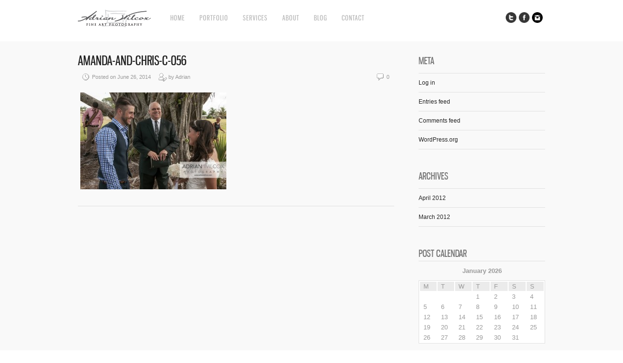

--- FILE ---
content_type: text/html; charset=UTF-8
request_url: https://adrianwilcox.com/?attachment_id=666
body_size: 7907
content:
<!DOCTYPE html>
<html lang="en-US">
<head>
<meta charset="UTF-8" />
<meta name="viewport" content="width=device-width, initial-scale=1, maximum-scale=1" />

<title>amanda-and-chris-c-056 -</title>
<link rel="stylesheet" type="text/css" media="all" href="https://adrianwilcox.com/wp-content/themes/core/style.css" />
<link rel="pingback" href="https://adrianwilcox.com/xmlrpc.php" />

		<link rel="shortcut icon" href="https://adrianwilcox.com/wp-content/themes/core/data/1331423854_favicon.ico" />

<!-- Template stylesheet -->

<script type="text/javascript" charset="utf-8" src="https://ajax.googleapis.com/ajax/libs/swfobject/2.1/swfobject.js"></script>

 

<meta name='robots' content='index, follow, max-image-preview:large, max-snippet:-1, max-video-preview:-1' />
	<style>img:is([sizes="auto" i], [sizes^="auto," i]) { contain-intrinsic-size: 3000px 1500px }</style>
	
	<!-- This site is optimized with the Yoast SEO plugin v19.14 - https://yoast.com/wordpress/plugins/seo/ -->
	<link rel="canonical" href="https://adrianwilcox.com/" />
	<script type="application/ld+json" class="yoast-schema-graph">{"@context":"https://schema.org","@graph":[{"@type":"WebPage","@id":"https://adrianwilcox.com/","url":"https://adrianwilcox.com/","name":"amanda-and-chris-c-056 -","isPartOf":{"@id":"https://adrianwilcox.com/#website"},"primaryImageOfPage":{"@id":"https://adrianwilcox.com/#primaryimage"},"image":{"@id":"https://adrianwilcox.com/#primaryimage"},"thumbnailUrl":"https://adrianwilcox.com/wp-content/uploads/2014/06/amanda-and-chris-c-056.jpg","datePublished":"2014-06-26T18:22:27+00:00","dateModified":"2014-06-26T18:22:27+00:00","breadcrumb":{"@id":"https://adrianwilcox.com/#breadcrumb"},"inLanguage":"en-US","potentialAction":[{"@type":"ReadAction","target":["https://adrianwilcox.com/"]}]},{"@type":"ImageObject","inLanguage":"en-US","@id":"https://adrianwilcox.com/#primaryimage","url":"https://adrianwilcox.com/wp-content/uploads/2014/06/amanda-and-chris-c-056.jpg","contentUrl":"https://adrianwilcox.com/wp-content/uploads/2014/06/amanda-and-chris-c-056.jpg","width":640,"height":425},{"@type":"BreadcrumbList","@id":"https://adrianwilcox.com/#breadcrumb","itemListElement":[{"@type":"ListItem","position":1,"name":"Celebrity Photographer I Entertainment Photographer","item":"https://adrianwilcox.com/"},{"@type":"ListItem","position":2,"name":"amanda-and-chris-c-056"}]},{"@type":"WebSite","@id":"https://adrianwilcox.com/#website","url":"https://adrianwilcox.com/","name":"","description":"","potentialAction":[{"@type":"SearchAction","target":{"@type":"EntryPoint","urlTemplate":"https://adrianwilcox.com/?s={search_term_string}"},"query-input":"required name=search_term_string"}],"inLanguage":"en-US"}]}</script>
	<!-- / Yoast SEO plugin. -->


<link rel='dns-prefetch' href='//maps.googleapis.com' />
<link rel='dns-prefetch' href='//fonts.googleapis.com' />
<link rel="alternate" type="application/rss+xml" title=" &raquo; Feed" href="https://adrianwilcox.com/feed/" />
<link rel="alternate" type="application/rss+xml" title=" &raquo; Comments Feed" href="https://adrianwilcox.com/comments/feed/" />
<script type="text/javascript">
/* <![CDATA[ */
window._wpemojiSettings = {"baseUrl":"https:\/\/s.w.org\/images\/core\/emoji\/15.0.3\/72x72\/","ext":".png","svgUrl":"https:\/\/s.w.org\/images\/core\/emoji\/15.0.3\/svg\/","svgExt":".svg","source":{"concatemoji":"https:\/\/adrianwilcox.com\/wp-includes\/js\/wp-emoji-release.min.js?ver=6.7.4"}};
/*! This file is auto-generated */
!function(i,n){var o,s,e;function c(e){try{var t={supportTests:e,timestamp:(new Date).valueOf()};sessionStorage.setItem(o,JSON.stringify(t))}catch(e){}}function p(e,t,n){e.clearRect(0,0,e.canvas.width,e.canvas.height),e.fillText(t,0,0);var t=new Uint32Array(e.getImageData(0,0,e.canvas.width,e.canvas.height).data),r=(e.clearRect(0,0,e.canvas.width,e.canvas.height),e.fillText(n,0,0),new Uint32Array(e.getImageData(0,0,e.canvas.width,e.canvas.height).data));return t.every(function(e,t){return e===r[t]})}function u(e,t,n){switch(t){case"flag":return n(e,"\ud83c\udff3\ufe0f\u200d\u26a7\ufe0f","\ud83c\udff3\ufe0f\u200b\u26a7\ufe0f")?!1:!n(e,"\ud83c\uddfa\ud83c\uddf3","\ud83c\uddfa\u200b\ud83c\uddf3")&&!n(e,"\ud83c\udff4\udb40\udc67\udb40\udc62\udb40\udc65\udb40\udc6e\udb40\udc67\udb40\udc7f","\ud83c\udff4\u200b\udb40\udc67\u200b\udb40\udc62\u200b\udb40\udc65\u200b\udb40\udc6e\u200b\udb40\udc67\u200b\udb40\udc7f");case"emoji":return!n(e,"\ud83d\udc26\u200d\u2b1b","\ud83d\udc26\u200b\u2b1b")}return!1}function f(e,t,n){var r="undefined"!=typeof WorkerGlobalScope&&self instanceof WorkerGlobalScope?new OffscreenCanvas(300,150):i.createElement("canvas"),a=r.getContext("2d",{willReadFrequently:!0}),o=(a.textBaseline="top",a.font="600 32px Arial",{});return e.forEach(function(e){o[e]=t(a,e,n)}),o}function t(e){var t=i.createElement("script");t.src=e,t.defer=!0,i.head.appendChild(t)}"undefined"!=typeof Promise&&(o="wpEmojiSettingsSupports",s=["flag","emoji"],n.supports={everything:!0,everythingExceptFlag:!0},e=new Promise(function(e){i.addEventListener("DOMContentLoaded",e,{once:!0})}),new Promise(function(t){var n=function(){try{var e=JSON.parse(sessionStorage.getItem(o));if("object"==typeof e&&"number"==typeof e.timestamp&&(new Date).valueOf()<e.timestamp+604800&&"object"==typeof e.supportTests)return e.supportTests}catch(e){}return null}();if(!n){if("undefined"!=typeof Worker&&"undefined"!=typeof OffscreenCanvas&&"undefined"!=typeof URL&&URL.createObjectURL&&"undefined"!=typeof Blob)try{var e="postMessage("+f.toString()+"("+[JSON.stringify(s),u.toString(),p.toString()].join(",")+"));",r=new Blob([e],{type:"text/javascript"}),a=new Worker(URL.createObjectURL(r),{name:"wpTestEmojiSupports"});return void(a.onmessage=function(e){c(n=e.data),a.terminate(),t(n)})}catch(e){}c(n=f(s,u,p))}t(n)}).then(function(e){for(var t in e)n.supports[t]=e[t],n.supports.everything=n.supports.everything&&n.supports[t],"flag"!==t&&(n.supports.everythingExceptFlag=n.supports.everythingExceptFlag&&n.supports[t]);n.supports.everythingExceptFlag=n.supports.everythingExceptFlag&&!n.supports.flag,n.DOMReady=!1,n.readyCallback=function(){n.DOMReady=!0}}).then(function(){return e}).then(function(){var e;n.supports.everything||(n.readyCallback(),(e=n.source||{}).concatemoji?t(e.concatemoji):e.wpemoji&&e.twemoji&&(t(e.twemoji),t(e.wpemoji)))}))}((window,document),window._wpemojiSettings);
/* ]]> */
</script>
<link rel='stylesheet' id='screen_css-css' href='https://adrianwilcox.com/wp-content/themes/core/css/screen.css?ver=1769698554' type='text/css' media='all' />
<link rel='stylesheet' id='grid_css-css' href='https://adrianwilcox.com/wp-content/themes/core/css/grid.css?ver=1769698554' type='text/css' media='all' />
<link rel='stylesheet' id='fancybox_css-css' href='https://adrianwilcox.com/wp-content/themes/core/js/fancybox/jquery.fancybox.css?ver=1769698554' type='text/css' media='all' />
<link rel='stylesheet' id='videojs_css-css' href='https://adrianwilcox.com/wp-content/themes/core/js/video-js.css?ver=1769698554' type='text/css' media='all' />
<link rel='stylesheet' id='vim_css-css' href='https://adrianwilcox.com/wp-content/themes/core/js/skins/vim.css?ver=1769698554' type='text/css' media='all' />
<link rel='stylesheet' id='google_fonts-css' href='https://fonts.googleapis.com/css?ver=6.7.4' type='text/css' media='all' />
<style id='wp-emoji-styles-inline-css' type='text/css'>

	img.wp-smiley, img.emoji {
		display: inline !important;
		border: none !important;
		box-shadow: none !important;
		height: 1em !important;
		width: 1em !important;
		margin: 0 0.07em !important;
		vertical-align: -0.1em !important;
		background: none !important;
		padding: 0 !important;
	}
</style>
<link rel='stylesheet' id='wp-block-library-css' href='https://adrianwilcox.com/wp-includes/css/dist/block-library/style.min.css?ver=6.7.4' type='text/css' media='all' />
<style id='classic-theme-styles-inline-css' type='text/css'>
/*! This file is auto-generated */
.wp-block-button__link{color:#fff;background-color:#32373c;border-radius:9999px;box-shadow:none;text-decoration:none;padding:calc(.667em + 2px) calc(1.333em + 2px);font-size:1.125em}.wp-block-file__button{background:#32373c;color:#fff;text-decoration:none}
</style>
<style id='global-styles-inline-css' type='text/css'>
:root{--wp--preset--aspect-ratio--square: 1;--wp--preset--aspect-ratio--4-3: 4/3;--wp--preset--aspect-ratio--3-4: 3/4;--wp--preset--aspect-ratio--3-2: 3/2;--wp--preset--aspect-ratio--2-3: 2/3;--wp--preset--aspect-ratio--16-9: 16/9;--wp--preset--aspect-ratio--9-16: 9/16;--wp--preset--color--black: #000000;--wp--preset--color--cyan-bluish-gray: #abb8c3;--wp--preset--color--white: #ffffff;--wp--preset--color--pale-pink: #f78da7;--wp--preset--color--vivid-red: #cf2e2e;--wp--preset--color--luminous-vivid-orange: #ff6900;--wp--preset--color--luminous-vivid-amber: #fcb900;--wp--preset--color--light-green-cyan: #7bdcb5;--wp--preset--color--vivid-green-cyan: #00d084;--wp--preset--color--pale-cyan-blue: #8ed1fc;--wp--preset--color--vivid-cyan-blue: #0693e3;--wp--preset--color--vivid-purple: #9b51e0;--wp--preset--gradient--vivid-cyan-blue-to-vivid-purple: linear-gradient(135deg,rgba(6,147,227,1) 0%,rgb(155,81,224) 100%);--wp--preset--gradient--light-green-cyan-to-vivid-green-cyan: linear-gradient(135deg,rgb(122,220,180) 0%,rgb(0,208,130) 100%);--wp--preset--gradient--luminous-vivid-amber-to-luminous-vivid-orange: linear-gradient(135deg,rgba(252,185,0,1) 0%,rgba(255,105,0,1) 100%);--wp--preset--gradient--luminous-vivid-orange-to-vivid-red: linear-gradient(135deg,rgba(255,105,0,1) 0%,rgb(207,46,46) 100%);--wp--preset--gradient--very-light-gray-to-cyan-bluish-gray: linear-gradient(135deg,rgb(238,238,238) 0%,rgb(169,184,195) 100%);--wp--preset--gradient--cool-to-warm-spectrum: linear-gradient(135deg,rgb(74,234,220) 0%,rgb(151,120,209) 20%,rgb(207,42,186) 40%,rgb(238,44,130) 60%,rgb(251,105,98) 80%,rgb(254,248,76) 100%);--wp--preset--gradient--blush-light-purple: linear-gradient(135deg,rgb(255,206,236) 0%,rgb(152,150,240) 100%);--wp--preset--gradient--blush-bordeaux: linear-gradient(135deg,rgb(254,205,165) 0%,rgb(254,45,45) 50%,rgb(107,0,62) 100%);--wp--preset--gradient--luminous-dusk: linear-gradient(135deg,rgb(255,203,112) 0%,rgb(199,81,192) 50%,rgb(65,88,208) 100%);--wp--preset--gradient--pale-ocean: linear-gradient(135deg,rgb(255,245,203) 0%,rgb(182,227,212) 50%,rgb(51,167,181) 100%);--wp--preset--gradient--electric-grass: linear-gradient(135deg,rgb(202,248,128) 0%,rgb(113,206,126) 100%);--wp--preset--gradient--midnight: linear-gradient(135deg,rgb(2,3,129) 0%,rgb(40,116,252) 100%);--wp--preset--font-size--small: 13px;--wp--preset--font-size--medium: 20px;--wp--preset--font-size--large: 36px;--wp--preset--font-size--x-large: 42px;--wp--preset--spacing--20: 0.44rem;--wp--preset--spacing--30: 0.67rem;--wp--preset--spacing--40: 1rem;--wp--preset--spacing--50: 1.5rem;--wp--preset--spacing--60: 2.25rem;--wp--preset--spacing--70: 3.38rem;--wp--preset--spacing--80: 5.06rem;--wp--preset--shadow--natural: 6px 6px 9px rgba(0, 0, 0, 0.2);--wp--preset--shadow--deep: 12px 12px 50px rgba(0, 0, 0, 0.4);--wp--preset--shadow--sharp: 6px 6px 0px rgba(0, 0, 0, 0.2);--wp--preset--shadow--outlined: 6px 6px 0px -3px rgba(255, 255, 255, 1), 6px 6px rgba(0, 0, 0, 1);--wp--preset--shadow--crisp: 6px 6px 0px rgba(0, 0, 0, 1);}:where(.is-layout-flex){gap: 0.5em;}:where(.is-layout-grid){gap: 0.5em;}body .is-layout-flex{display: flex;}.is-layout-flex{flex-wrap: wrap;align-items: center;}.is-layout-flex > :is(*, div){margin: 0;}body .is-layout-grid{display: grid;}.is-layout-grid > :is(*, div){margin: 0;}:where(.wp-block-columns.is-layout-flex){gap: 2em;}:where(.wp-block-columns.is-layout-grid){gap: 2em;}:where(.wp-block-post-template.is-layout-flex){gap: 1.25em;}:where(.wp-block-post-template.is-layout-grid){gap: 1.25em;}.has-black-color{color: var(--wp--preset--color--black) !important;}.has-cyan-bluish-gray-color{color: var(--wp--preset--color--cyan-bluish-gray) !important;}.has-white-color{color: var(--wp--preset--color--white) !important;}.has-pale-pink-color{color: var(--wp--preset--color--pale-pink) !important;}.has-vivid-red-color{color: var(--wp--preset--color--vivid-red) !important;}.has-luminous-vivid-orange-color{color: var(--wp--preset--color--luminous-vivid-orange) !important;}.has-luminous-vivid-amber-color{color: var(--wp--preset--color--luminous-vivid-amber) !important;}.has-light-green-cyan-color{color: var(--wp--preset--color--light-green-cyan) !important;}.has-vivid-green-cyan-color{color: var(--wp--preset--color--vivid-green-cyan) !important;}.has-pale-cyan-blue-color{color: var(--wp--preset--color--pale-cyan-blue) !important;}.has-vivid-cyan-blue-color{color: var(--wp--preset--color--vivid-cyan-blue) !important;}.has-vivid-purple-color{color: var(--wp--preset--color--vivid-purple) !important;}.has-black-background-color{background-color: var(--wp--preset--color--black) !important;}.has-cyan-bluish-gray-background-color{background-color: var(--wp--preset--color--cyan-bluish-gray) !important;}.has-white-background-color{background-color: var(--wp--preset--color--white) !important;}.has-pale-pink-background-color{background-color: var(--wp--preset--color--pale-pink) !important;}.has-vivid-red-background-color{background-color: var(--wp--preset--color--vivid-red) !important;}.has-luminous-vivid-orange-background-color{background-color: var(--wp--preset--color--luminous-vivid-orange) !important;}.has-luminous-vivid-amber-background-color{background-color: var(--wp--preset--color--luminous-vivid-amber) !important;}.has-light-green-cyan-background-color{background-color: var(--wp--preset--color--light-green-cyan) !important;}.has-vivid-green-cyan-background-color{background-color: var(--wp--preset--color--vivid-green-cyan) !important;}.has-pale-cyan-blue-background-color{background-color: var(--wp--preset--color--pale-cyan-blue) !important;}.has-vivid-cyan-blue-background-color{background-color: var(--wp--preset--color--vivid-cyan-blue) !important;}.has-vivid-purple-background-color{background-color: var(--wp--preset--color--vivid-purple) !important;}.has-black-border-color{border-color: var(--wp--preset--color--black) !important;}.has-cyan-bluish-gray-border-color{border-color: var(--wp--preset--color--cyan-bluish-gray) !important;}.has-white-border-color{border-color: var(--wp--preset--color--white) !important;}.has-pale-pink-border-color{border-color: var(--wp--preset--color--pale-pink) !important;}.has-vivid-red-border-color{border-color: var(--wp--preset--color--vivid-red) !important;}.has-luminous-vivid-orange-border-color{border-color: var(--wp--preset--color--luminous-vivid-orange) !important;}.has-luminous-vivid-amber-border-color{border-color: var(--wp--preset--color--luminous-vivid-amber) !important;}.has-light-green-cyan-border-color{border-color: var(--wp--preset--color--light-green-cyan) !important;}.has-vivid-green-cyan-border-color{border-color: var(--wp--preset--color--vivid-green-cyan) !important;}.has-pale-cyan-blue-border-color{border-color: var(--wp--preset--color--pale-cyan-blue) !important;}.has-vivid-cyan-blue-border-color{border-color: var(--wp--preset--color--vivid-cyan-blue) !important;}.has-vivid-purple-border-color{border-color: var(--wp--preset--color--vivid-purple) !important;}.has-vivid-cyan-blue-to-vivid-purple-gradient-background{background: var(--wp--preset--gradient--vivid-cyan-blue-to-vivid-purple) !important;}.has-light-green-cyan-to-vivid-green-cyan-gradient-background{background: var(--wp--preset--gradient--light-green-cyan-to-vivid-green-cyan) !important;}.has-luminous-vivid-amber-to-luminous-vivid-orange-gradient-background{background: var(--wp--preset--gradient--luminous-vivid-amber-to-luminous-vivid-orange) !important;}.has-luminous-vivid-orange-to-vivid-red-gradient-background{background: var(--wp--preset--gradient--luminous-vivid-orange-to-vivid-red) !important;}.has-very-light-gray-to-cyan-bluish-gray-gradient-background{background: var(--wp--preset--gradient--very-light-gray-to-cyan-bluish-gray) !important;}.has-cool-to-warm-spectrum-gradient-background{background: var(--wp--preset--gradient--cool-to-warm-spectrum) !important;}.has-blush-light-purple-gradient-background{background: var(--wp--preset--gradient--blush-light-purple) !important;}.has-blush-bordeaux-gradient-background{background: var(--wp--preset--gradient--blush-bordeaux) !important;}.has-luminous-dusk-gradient-background{background: var(--wp--preset--gradient--luminous-dusk) !important;}.has-pale-ocean-gradient-background{background: var(--wp--preset--gradient--pale-ocean) !important;}.has-electric-grass-gradient-background{background: var(--wp--preset--gradient--electric-grass) !important;}.has-midnight-gradient-background{background: var(--wp--preset--gradient--midnight) !important;}.has-small-font-size{font-size: var(--wp--preset--font-size--small) !important;}.has-medium-font-size{font-size: var(--wp--preset--font-size--medium) !important;}.has-large-font-size{font-size: var(--wp--preset--font-size--large) !important;}.has-x-large-font-size{font-size: var(--wp--preset--font-size--x-large) !important;}
:where(.wp-block-post-template.is-layout-flex){gap: 1.25em;}:where(.wp-block-post-template.is-layout-grid){gap: 1.25em;}
:where(.wp-block-columns.is-layout-flex){gap: 2em;}:where(.wp-block-columns.is-layout-grid){gap: 2em;}
:root :where(.wp-block-pullquote){font-size: 1.5em;line-height: 1.6;}
</style>
<script type="text/javascript" src="https://adrianwilcox.com/wp-includes/js/jquery/jquery.min.js?ver=3.7.1" id="jquery-core-js"></script>
<script type="text/javascript" src="https://adrianwilcox.com/wp-includes/js/jquery/jquery-migrate.min.js?ver=3.4.1" id="jquery-migrate-js"></script>
<script type="text/javascript" src="https://maps.googleapis.com/maps/api/js?ver=1769698554" id="google_maps-js"></script>
<script type="text/javascript" src="https://adrianwilcox.com/wp-content/themes/core/js/fancybox/jquery.fancybox.pack.js?ver=1769698554" id="fancybox_js-js"></script>
<script type="text/javascript" src="https://adrianwilcox.com/wp-content/themes/core/js/jquery.easing.js?ver=1769698554" id="jQuery_easing-js"></script>
<script type="text/javascript" src="https://adrianwilcox.com/wp-content/themes/core/js/jquery.nivoslider.js?ver=1769698554" id="jQuery_nivo-js"></script>
<script type="text/javascript" src="https://adrianwilcox.com/wp-content/themes/core/js/jquery.touchwipe.1.1.1.js?ver=1769698554" id="jquery.touchwipe.1.1.1-js"></script>
<script type="text/javascript" src="https://adrianwilcox.com/wp-content/themes/core/js/jquery.ppflip.js?ver=1769698554" id="jquery.ppflip.js-js"></script>
<script type="text/javascript" src="https://adrianwilcox.com/wp-content/themes/core/js/jquery.tubular.js?ver=1769698554" id="jquery.tubular.js-js"></script>
<script type="text/javascript" src="https://adrianwilcox.com/wp-content/themes/core/js/gmap.js?ver=1769698554" id="jQuery_gmap-js"></script>
<script type="text/javascript" src="https://adrianwilcox.com/wp-content/themes/core/js/jquery.validate.js?ver=1769698554" id="jQuery_validate-js"></script>
<script type="text/javascript" src="https://adrianwilcox.com/wp-content/themes/core/js/hint.js?ver=1769698554" id="hint.js-js"></script>
<script type="text/javascript" src="https://adrianwilcox.com/wp-content/themes/core/js/browser.js?ver=1769698554" id="browser_js-js"></script>
<script type="text/javascript" src="https://adrianwilcox.com/wp-content/themes/core/js/video.js?ver=1769698554" id="video_js-js"></script>
<script type="text/javascript" src="https://adrianwilcox.com/wp-content/themes/core/js/jquery.jplayer.min.js?ver=1769698554" id="jquery.jplayer.min.js-js"></script>
<script type="text/javascript" src="https://adrianwilcox.com/wp-content/themes/core/js/kenburns.js?ver=1769698554" id="kenburns.js-js"></script>
<script type="text/javascript" src="https://adrianwilcox.com/wp-content/themes/core/js/custom.js?ver=1769698554" id="custom_js-js"></script>
<link rel="https://api.w.org/" href="https://adrianwilcox.com/wp-json/" /><link rel="alternate" title="JSON" type="application/json" href="https://adrianwilcox.com/wp-json/wp/v2/media/666" /><link rel="EditURI" type="application/rsd+xml" title="RSD" href="https://adrianwilcox.com/xmlrpc.php?rsd" />
<link rel='shortlink' href='https://adrianwilcox.com/?p=666' />
<link rel="alternate" title="oEmbed (JSON)" type="application/json+oembed" href="https://adrianwilcox.com/wp-json/oembed/1.0/embed?url=https%3A%2F%2Fadrianwilcox.com%2F%3Fattachment_id%3D666" />
<link rel="alternate" title="oEmbed (XML)" type="text/xml+oembed" href="https://adrianwilcox.com/wp-json/oembed/1.0/embed?url=https%3A%2F%2Fadrianwilcox.com%2F%3Fattachment_id%3D666&#038;format=xml" />

<!--[if lte IE 8]>
<link rel="stylesheet" href="https://adrianwilcox.com/wp-content/themes/core/css/ie.css?v=1769698554.css" type="text/css" media="all"/>
<![endif]-->

<!--[if lt IE 8]>
<link rel="stylesheet" href="https://adrianwilcox.com/wp-content/themes/core/css/ie7.css?v=1769698554" type="text/css" media="all"/>
<![endif]-->

<script type="text/javascript" language="javascript">
    $j(function() {
        $j(this).bind("contextmenu", function(e) {
        	        		alert('Please respect my copyright. If you would like to use an image for your project, please feel free to contact me.');
        	            e.preventDefault();
        });
    }); 
</script>

<script type="text/javascript" language="javascript">
    $j(document).ready(function(){ 
        $j("img").mousedown(function(){
		    return false;
		});
    }); 
</script>

<style type="text/css">


body, #page_content_wrapper .sidebar .content .posts.blog { font-size:12px; }

.nav li a { font-size:14px; }

.page_caption h1 { font-size:120px; }

h1 { font-size:40px; }

h2 { font-size:32px; }

h3 { font-size:26px; }

h4 { font-size:24px; }

h5 { font-size:22px; }

h6 { font-size:18px; }

#imageFlow .scrollbar { display:none; }
@media only screen and (min-width: 768px) and (max-width: 960px) {
	.page_caption h1 { font-size: 90px; }
	#bg { margin-top: 0; }
}
@media only screen and (min-width: 480px) and (max-width: 767px) {
	.page_caption h1 { font-size: 65px; }
	#bg { margin-top: 0; }
}
@media only screen and (max-width: 767px) {
	.page_caption h1 { font-size: 50px; }
	#bg { margin-top: 0; }
}
</style>

</head>


<body class="attachment attachment-template-default single single-attachment postid-666 attachmentid-666 attachment-jpeg" id="pp_t">

			<input type="hidden" id="skin_color" name="skin_color" value="ffffff"/>
		
		<input type="hidden" id="pp_auto_start" name="pp_auto_start" value="true"/>
	
		<input type="hidden" id="pp_enable_reflection" name="pp_enable_reflection" value="true"/>

	<!-- Begin template wrapper -->
	<div id="wrapper">
		<div id="top_bar">
			
			<div class="top_bar_wrapper">
			<!-- Begin logo -->
					
									
			<a id="custom_logo" class="logo_wrapper" href="https://adrianwilcox.com"><img src="https://adrianwilcox.com/wp-content/themes/core/data/1570932890_AW_Fine_Art_Photo.png" alt=""/></a>
						
			<!-- End logo -->
		
		    <!-- Begin main nav -->
		    <div id="menu_border_wrapper">
		    <div class="menu-main-menu-container"><ul id="main_menu" class="nav"><li id="menu-item-154" class="menu-item menu-item-type-custom menu-item-object-custom menu-item-home menu-item-154"><a href="https://adrianwilcox.com/">Home</a></li>
<li id="menu-item-15" class="menu-item menu-item-type-custom menu-item-object-custom menu-item-has-children menu-item-15"><a href="#">Portfolio</a>
<ul class="sub-menu">
	<li id="menu-item-114" class="menu-item menu-item-type-post_type menu-item-object-gallery menu-item-114"><a href="https://adrianwilcox.com/?gallery=faces">Faces</a></li>
	<li id="menu-item-153" class="menu-item menu-item-type-post_type menu-item-object-gallery menu-item-153"><a href="https://adrianwilcox.com/?gallery=music">Music</a></li>
	<li id="menu-item-211" class="menu-item menu-item-type-post_type menu-item-object-gallery menu-item-211"><a href="https://adrianwilcox.com/?gallery=style">Model</a></li>
	<li id="menu-item-229" class="menu-item menu-item-type-post_type menu-item-object-gallery menu-item-229"><a href="https://adrianwilcox.com/?gallery=art">Art</a></li>
	<li id="menu-item-222" class="menu-item menu-item-type-post_type menu-item-object-gallery menu-item-222"><a href="https://adrianwilcox.com/?gallery=together">Together</a></li>
</ul>
</li>
<li id="menu-item-19" class="menu-item menu-item-type-post_type menu-item-object-page menu-item-19"><a href="https://adrianwilcox.com/services/">Services</a></li>
<li id="menu-item-34" class="menu-item menu-item-type-post_type menu-item-object-page menu-item-34"><a href="https://adrianwilcox.com/about-adrian/">About</a></li>
<li id="menu-item-40" class="menu-item menu-item-type-post_type menu-item-object-page menu-item-40"><a href="https://adrianwilcox.com/blog/">Blog</a></li>
<li id="menu-item-51" class="menu-item menu-item-type-post_type menu-item-object-page menu-item-51"><a href="https://adrianwilcox.com/contact/">Contact</a></li>
</ul></div>		    </div>
		    
		    <!-- End main nav -->
		    
		    <div class="top_right">
		    		    
		    	<div class="social_wrapper">
			    <ul>
			    				    	<li><a href="https://twitter.com/adrianwilcox" target="_blank"><img src="https://adrianwilcox.com/wp-content/themes/core/images/about_icon/twitter.png" alt=""/></a></li>
			    				    				    	<li><a href="https://facebook.com/275635362932" target="_blank"><img src="https://adrianwilcox.com/wp-content/themes/core/images/about_icon/facebook.png" alt=""/></a></li>
			    				    				    				    	<li><a href="https://instagram.com/adrianwilcox" target="_blank"><img src="https://adrianwilcox.com/wp-content/themes/core/images/about_icon/instagram.png" alt=""/></a></li>
			    				    				    				    				    				    </ul>
			</div>
			
					    
		    		    
		    </div>
		</div>
	</div>

	<br class="clear"/><br/>
	<div id="content_wrapper">

		<!-- Begin content -->
		<div id="page_content_wrapper">
		
			<div class="inner">
			
				<div class="sidebar_content">
				
				
						<!-- Begin each blog post -->
						<div class="post_wrapper">
						
							<div class="post_header">
								<h3 class="cufon">
									<a href="https://adrianwilcox.com/?attachment_id=666" title="amanda-and-chris-c-056">
										amanda-and-chris-c-056								
									</a>
								</h3>
								<div class="post_detail" style="width:360px">
									<img src="https://adrianwilcox.com/wp-content/themes/core/images/clock.gif" alt="" class="middle"/>&nbsp;Posted on June 26, 2014&nbsp;&nbsp;&nbsp;&nbsp;
									<img src="https://adrianwilcox.com/wp-content/themes/core/images/user_edit.gif" alt="" class="middle"/>&nbsp;by&nbsp;Adrian								</div>
								<div class="post_detail" style="float:right;width:100px;text-align:right">
									<img src="https://adrianwilcox.com/wp-content/themes/core/images/comment.gif" alt="" class="middle"/>&nbsp;0								</div>
							</div>
						
														
							<div class="post_detail" style="margin-left:5px">
								<p class="attachment"><a href='https://adrianwilcox.com/wp-content/uploads/2014/06/amanda-and-chris-c-056.jpg'><img fetchpriority="high" decoding="async" width="300" height="199" src="https://adrianwilcox.com/wp-content/uploads/2014/06/amanda-and-chris-c-056-300x199.jpg" class="attachment-medium size-medium" alt="" srcset="https://adrianwilcox.com/wp-content/uploads/2014/06/amanda-and-chris-c-056-300x199.jpg 300w, https://adrianwilcox.com/wp-content/uploads/2014/06/amanda-and-chris-c-056-100x66.jpg 100w, https://adrianwilcox.com/wp-content/uploads/2014/06/amanda-and-chris-c-056.jpg 640w" sizes="(max-width: 300px) 100vw, 300px" /></a></p>
							</div>
							
						</div>
						<!-- End each blog post -->

						  




 						

					</div>
					
					<div class="sidebar_wrapper">
						<div class="sidebar">
							
							<div class="content">
							
								<ul class="sidebar_widget">
									<li id="meta-2" class="widget widget_meta"><h2 class="widgettitle">Meta</h2>

		<ul>
						<li><a rel="nofollow" href="https://adrianwilcox.com/wp-login.php">Log in</a></li>
			<li><a href="https://adrianwilcox.com/feed/">Entries feed</a></li>
			<li><a href="https://adrianwilcox.com/comments/feed/">Comments feed</a></li>

			<li><a href="https://wordpress.org/">WordPress.org</a></li>
		</ul>

		</li>
<li id="archives-2" class="widget widget_archive"><h2 class="widgettitle">Archives</h2>

			<ul>
					<li><a href='https://adrianwilcox.com/2012/04/'>April 2012</a></li>
	<li><a href='https://adrianwilcox.com/2012/03/'>March 2012</a></li>
			</ul>

			</li>
<li id="calendar-3" class="widget widget_calendar"><h2 class="widgettitle">Post Calendar</h2>
<div id="calendar_wrap" class="calendar_wrap"><table id="wp-calendar" class="wp-calendar-table">
	<caption>January 2026</caption>
	<thead>
	<tr>
		<th scope="col" title="Monday">M</th>
		<th scope="col" title="Tuesday">T</th>
		<th scope="col" title="Wednesday">W</th>
		<th scope="col" title="Thursday">T</th>
		<th scope="col" title="Friday">F</th>
		<th scope="col" title="Saturday">S</th>
		<th scope="col" title="Sunday">S</th>
	</tr>
	</thead>
	<tbody>
	<tr>
		<td colspan="3" class="pad">&nbsp;</td><td>1</td><td>2</td><td>3</td><td>4</td>
	</tr>
	<tr>
		<td>5</td><td>6</td><td>7</td><td>8</td><td>9</td><td>10</td><td>11</td>
	</tr>
	<tr>
		<td>12</td><td>13</td><td>14</td><td>15</td><td>16</td><td>17</td><td>18</td>
	</tr>
	<tr>
		<td>19</td><td>20</td><td>21</td><td>22</td><td>23</td><td>24</td><td>25</td>
	</tr>
	<tr>
		<td>26</td><td>27</td><td>28</td><td id="today">29</td><td>30</td><td>31</td>
		<td class="pad" colspan="1">&nbsp;</td>
	</tr>
	</tbody>
	</table><nav aria-label="Previous and next months" class="wp-calendar-nav">
		<span class="wp-calendar-nav-prev"><a href="https://adrianwilcox.com/2012/04/">&laquo; Apr</a></span>
		<span class="pad">&nbsp;</span>
		<span class="wp-calendar-nav-next">&nbsp;</span>
	</nav></div></li>
								</ul>
								
							</div>
						
						</div>
					</div>
				
				<br class="clear"/>
			</div>
			<br class="clear"/>
		</div>
		<!-- End content -->
		</div>
	</div>

	<br class="clear"/>

	<div id="footer">
	    © Adrian Wilcox Photography - All Rights Reserved. | <a href="https://www.adrianwilcox.com/clients/index.php">CLIENT LOGIN</a> <span style="width:400px; float:right; text-align:right;"><a href="https://twitter.com/share" target="_blank" class="twitter-share-button" data-url="https://www.adrianwilcox.com/" data-text="Check out Adrian Wilcox Photography!" data-count="none" data-via="adrianwilcox">Tweet</a><script type="text/javascript" src="https://platform.twitter.com/widgets.js"></script> <iframe src="https://www.facebook.com/plugins/like.php?href=https://www.adrianwilcox.com&layout=button_count&show_faces=true&awidth=300&action=like&colorscheme=light&height=21" scrolling="no" frameborder="0" style="border:none; overflow:hidden; width:200px; height:21px;" allowTransparency="true"></iframe></div>	</div>
	
</div>

<script type="text/javascript">

  var _gaq = _gaq || [];
  _gaq.push(['_setAccount', 'UA-20540052-1']);
  _gaq.push(['_setDomainName', 'none']);
  _gaq.push(['_setAllowLinker', true]);
  _gaq.push(['_trackPageview']);

  (function() {
    var ga = document.createElement('script'); ga.type = 'text/javascript'; ga.async = true;
    ga.src = ('https:' == document.location.protocol ? 'https://ssl' : 'http://www') + '.google-analytics.com/ga.js';
    var s = document.getElementsByTagName('script')[0]; s.parentNode.insertBefore(ga, s);
  })();

</script>

<script type="text/javascript" src="https://adrianwilcox.com/wp-includes/js/jquery/ui/core.min.js?ver=1.13.3" id="jquery-ui-core-js"></script>
<script type="text/javascript" src="https://adrianwilcox.com/wp-includes/js/jquery/ui/accordion.min.js?ver=1.13.3" id="jquery-ui-accordion-js"></script>
<script type="text/javascript" id="script-contact-form-js-extra">
/* <![CDATA[ */
var tgAjax = {"ajaxurl":"https:\/\/adrianwilcox.com:443\/?attachment_id=666","ajax_nonce":"3a7ad72049"};
/* ]]> */
</script>
<script type="text/javascript" src="https://adrianwilcox.com/wp-content/themes/core/templates/script-contact-form.php?ver=1769698554" id="script-contact-form-js"></script>
</body>
</html>
